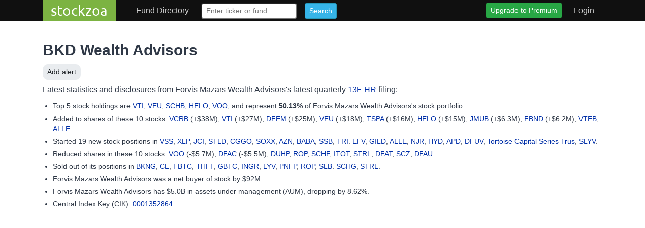

--- FILE ---
content_type: text/html; charset=utf-8
request_url: https://www.google.com/recaptcha/api2/anchor?ar=1&k=6LecoQEVAAAAAH7kHSCHGyQGmGs-6t_XZ9CSPDKs&co=aHR0cHM6Ly9zdG9ja3pvYS5jb206NDQz&hl=en&v=PoyoqOPhxBO7pBk68S4YbpHZ&size=normal&anchor-ms=20000&execute-ms=30000&cb=l3hmqmb41nvw
body_size: 49330
content:
<!DOCTYPE HTML><html dir="ltr" lang="en"><head><meta http-equiv="Content-Type" content="text/html; charset=UTF-8">
<meta http-equiv="X-UA-Compatible" content="IE=edge">
<title>reCAPTCHA</title>
<style type="text/css">
/* cyrillic-ext */
@font-face {
  font-family: 'Roboto';
  font-style: normal;
  font-weight: 400;
  font-stretch: 100%;
  src: url(//fonts.gstatic.com/s/roboto/v48/KFO7CnqEu92Fr1ME7kSn66aGLdTylUAMa3GUBHMdazTgWw.woff2) format('woff2');
  unicode-range: U+0460-052F, U+1C80-1C8A, U+20B4, U+2DE0-2DFF, U+A640-A69F, U+FE2E-FE2F;
}
/* cyrillic */
@font-face {
  font-family: 'Roboto';
  font-style: normal;
  font-weight: 400;
  font-stretch: 100%;
  src: url(//fonts.gstatic.com/s/roboto/v48/KFO7CnqEu92Fr1ME7kSn66aGLdTylUAMa3iUBHMdazTgWw.woff2) format('woff2');
  unicode-range: U+0301, U+0400-045F, U+0490-0491, U+04B0-04B1, U+2116;
}
/* greek-ext */
@font-face {
  font-family: 'Roboto';
  font-style: normal;
  font-weight: 400;
  font-stretch: 100%;
  src: url(//fonts.gstatic.com/s/roboto/v48/KFO7CnqEu92Fr1ME7kSn66aGLdTylUAMa3CUBHMdazTgWw.woff2) format('woff2');
  unicode-range: U+1F00-1FFF;
}
/* greek */
@font-face {
  font-family: 'Roboto';
  font-style: normal;
  font-weight: 400;
  font-stretch: 100%;
  src: url(//fonts.gstatic.com/s/roboto/v48/KFO7CnqEu92Fr1ME7kSn66aGLdTylUAMa3-UBHMdazTgWw.woff2) format('woff2');
  unicode-range: U+0370-0377, U+037A-037F, U+0384-038A, U+038C, U+038E-03A1, U+03A3-03FF;
}
/* math */
@font-face {
  font-family: 'Roboto';
  font-style: normal;
  font-weight: 400;
  font-stretch: 100%;
  src: url(//fonts.gstatic.com/s/roboto/v48/KFO7CnqEu92Fr1ME7kSn66aGLdTylUAMawCUBHMdazTgWw.woff2) format('woff2');
  unicode-range: U+0302-0303, U+0305, U+0307-0308, U+0310, U+0312, U+0315, U+031A, U+0326-0327, U+032C, U+032F-0330, U+0332-0333, U+0338, U+033A, U+0346, U+034D, U+0391-03A1, U+03A3-03A9, U+03B1-03C9, U+03D1, U+03D5-03D6, U+03F0-03F1, U+03F4-03F5, U+2016-2017, U+2034-2038, U+203C, U+2040, U+2043, U+2047, U+2050, U+2057, U+205F, U+2070-2071, U+2074-208E, U+2090-209C, U+20D0-20DC, U+20E1, U+20E5-20EF, U+2100-2112, U+2114-2115, U+2117-2121, U+2123-214F, U+2190, U+2192, U+2194-21AE, U+21B0-21E5, U+21F1-21F2, U+21F4-2211, U+2213-2214, U+2216-22FF, U+2308-230B, U+2310, U+2319, U+231C-2321, U+2336-237A, U+237C, U+2395, U+239B-23B7, U+23D0, U+23DC-23E1, U+2474-2475, U+25AF, U+25B3, U+25B7, U+25BD, U+25C1, U+25CA, U+25CC, U+25FB, U+266D-266F, U+27C0-27FF, U+2900-2AFF, U+2B0E-2B11, U+2B30-2B4C, U+2BFE, U+3030, U+FF5B, U+FF5D, U+1D400-1D7FF, U+1EE00-1EEFF;
}
/* symbols */
@font-face {
  font-family: 'Roboto';
  font-style: normal;
  font-weight: 400;
  font-stretch: 100%;
  src: url(//fonts.gstatic.com/s/roboto/v48/KFO7CnqEu92Fr1ME7kSn66aGLdTylUAMaxKUBHMdazTgWw.woff2) format('woff2');
  unicode-range: U+0001-000C, U+000E-001F, U+007F-009F, U+20DD-20E0, U+20E2-20E4, U+2150-218F, U+2190, U+2192, U+2194-2199, U+21AF, U+21E6-21F0, U+21F3, U+2218-2219, U+2299, U+22C4-22C6, U+2300-243F, U+2440-244A, U+2460-24FF, U+25A0-27BF, U+2800-28FF, U+2921-2922, U+2981, U+29BF, U+29EB, U+2B00-2BFF, U+4DC0-4DFF, U+FFF9-FFFB, U+10140-1018E, U+10190-1019C, U+101A0, U+101D0-101FD, U+102E0-102FB, U+10E60-10E7E, U+1D2C0-1D2D3, U+1D2E0-1D37F, U+1F000-1F0FF, U+1F100-1F1AD, U+1F1E6-1F1FF, U+1F30D-1F30F, U+1F315, U+1F31C, U+1F31E, U+1F320-1F32C, U+1F336, U+1F378, U+1F37D, U+1F382, U+1F393-1F39F, U+1F3A7-1F3A8, U+1F3AC-1F3AF, U+1F3C2, U+1F3C4-1F3C6, U+1F3CA-1F3CE, U+1F3D4-1F3E0, U+1F3ED, U+1F3F1-1F3F3, U+1F3F5-1F3F7, U+1F408, U+1F415, U+1F41F, U+1F426, U+1F43F, U+1F441-1F442, U+1F444, U+1F446-1F449, U+1F44C-1F44E, U+1F453, U+1F46A, U+1F47D, U+1F4A3, U+1F4B0, U+1F4B3, U+1F4B9, U+1F4BB, U+1F4BF, U+1F4C8-1F4CB, U+1F4D6, U+1F4DA, U+1F4DF, U+1F4E3-1F4E6, U+1F4EA-1F4ED, U+1F4F7, U+1F4F9-1F4FB, U+1F4FD-1F4FE, U+1F503, U+1F507-1F50B, U+1F50D, U+1F512-1F513, U+1F53E-1F54A, U+1F54F-1F5FA, U+1F610, U+1F650-1F67F, U+1F687, U+1F68D, U+1F691, U+1F694, U+1F698, U+1F6AD, U+1F6B2, U+1F6B9-1F6BA, U+1F6BC, U+1F6C6-1F6CF, U+1F6D3-1F6D7, U+1F6E0-1F6EA, U+1F6F0-1F6F3, U+1F6F7-1F6FC, U+1F700-1F7FF, U+1F800-1F80B, U+1F810-1F847, U+1F850-1F859, U+1F860-1F887, U+1F890-1F8AD, U+1F8B0-1F8BB, U+1F8C0-1F8C1, U+1F900-1F90B, U+1F93B, U+1F946, U+1F984, U+1F996, U+1F9E9, U+1FA00-1FA6F, U+1FA70-1FA7C, U+1FA80-1FA89, U+1FA8F-1FAC6, U+1FACE-1FADC, U+1FADF-1FAE9, U+1FAF0-1FAF8, U+1FB00-1FBFF;
}
/* vietnamese */
@font-face {
  font-family: 'Roboto';
  font-style: normal;
  font-weight: 400;
  font-stretch: 100%;
  src: url(//fonts.gstatic.com/s/roboto/v48/KFO7CnqEu92Fr1ME7kSn66aGLdTylUAMa3OUBHMdazTgWw.woff2) format('woff2');
  unicode-range: U+0102-0103, U+0110-0111, U+0128-0129, U+0168-0169, U+01A0-01A1, U+01AF-01B0, U+0300-0301, U+0303-0304, U+0308-0309, U+0323, U+0329, U+1EA0-1EF9, U+20AB;
}
/* latin-ext */
@font-face {
  font-family: 'Roboto';
  font-style: normal;
  font-weight: 400;
  font-stretch: 100%;
  src: url(//fonts.gstatic.com/s/roboto/v48/KFO7CnqEu92Fr1ME7kSn66aGLdTylUAMa3KUBHMdazTgWw.woff2) format('woff2');
  unicode-range: U+0100-02BA, U+02BD-02C5, U+02C7-02CC, U+02CE-02D7, U+02DD-02FF, U+0304, U+0308, U+0329, U+1D00-1DBF, U+1E00-1E9F, U+1EF2-1EFF, U+2020, U+20A0-20AB, U+20AD-20C0, U+2113, U+2C60-2C7F, U+A720-A7FF;
}
/* latin */
@font-face {
  font-family: 'Roboto';
  font-style: normal;
  font-weight: 400;
  font-stretch: 100%;
  src: url(//fonts.gstatic.com/s/roboto/v48/KFO7CnqEu92Fr1ME7kSn66aGLdTylUAMa3yUBHMdazQ.woff2) format('woff2');
  unicode-range: U+0000-00FF, U+0131, U+0152-0153, U+02BB-02BC, U+02C6, U+02DA, U+02DC, U+0304, U+0308, U+0329, U+2000-206F, U+20AC, U+2122, U+2191, U+2193, U+2212, U+2215, U+FEFF, U+FFFD;
}
/* cyrillic-ext */
@font-face {
  font-family: 'Roboto';
  font-style: normal;
  font-weight: 500;
  font-stretch: 100%;
  src: url(//fonts.gstatic.com/s/roboto/v48/KFO7CnqEu92Fr1ME7kSn66aGLdTylUAMa3GUBHMdazTgWw.woff2) format('woff2');
  unicode-range: U+0460-052F, U+1C80-1C8A, U+20B4, U+2DE0-2DFF, U+A640-A69F, U+FE2E-FE2F;
}
/* cyrillic */
@font-face {
  font-family: 'Roboto';
  font-style: normal;
  font-weight: 500;
  font-stretch: 100%;
  src: url(//fonts.gstatic.com/s/roboto/v48/KFO7CnqEu92Fr1ME7kSn66aGLdTylUAMa3iUBHMdazTgWw.woff2) format('woff2');
  unicode-range: U+0301, U+0400-045F, U+0490-0491, U+04B0-04B1, U+2116;
}
/* greek-ext */
@font-face {
  font-family: 'Roboto';
  font-style: normal;
  font-weight: 500;
  font-stretch: 100%;
  src: url(//fonts.gstatic.com/s/roboto/v48/KFO7CnqEu92Fr1ME7kSn66aGLdTylUAMa3CUBHMdazTgWw.woff2) format('woff2');
  unicode-range: U+1F00-1FFF;
}
/* greek */
@font-face {
  font-family: 'Roboto';
  font-style: normal;
  font-weight: 500;
  font-stretch: 100%;
  src: url(//fonts.gstatic.com/s/roboto/v48/KFO7CnqEu92Fr1ME7kSn66aGLdTylUAMa3-UBHMdazTgWw.woff2) format('woff2');
  unicode-range: U+0370-0377, U+037A-037F, U+0384-038A, U+038C, U+038E-03A1, U+03A3-03FF;
}
/* math */
@font-face {
  font-family: 'Roboto';
  font-style: normal;
  font-weight: 500;
  font-stretch: 100%;
  src: url(//fonts.gstatic.com/s/roboto/v48/KFO7CnqEu92Fr1ME7kSn66aGLdTylUAMawCUBHMdazTgWw.woff2) format('woff2');
  unicode-range: U+0302-0303, U+0305, U+0307-0308, U+0310, U+0312, U+0315, U+031A, U+0326-0327, U+032C, U+032F-0330, U+0332-0333, U+0338, U+033A, U+0346, U+034D, U+0391-03A1, U+03A3-03A9, U+03B1-03C9, U+03D1, U+03D5-03D6, U+03F0-03F1, U+03F4-03F5, U+2016-2017, U+2034-2038, U+203C, U+2040, U+2043, U+2047, U+2050, U+2057, U+205F, U+2070-2071, U+2074-208E, U+2090-209C, U+20D0-20DC, U+20E1, U+20E5-20EF, U+2100-2112, U+2114-2115, U+2117-2121, U+2123-214F, U+2190, U+2192, U+2194-21AE, U+21B0-21E5, U+21F1-21F2, U+21F4-2211, U+2213-2214, U+2216-22FF, U+2308-230B, U+2310, U+2319, U+231C-2321, U+2336-237A, U+237C, U+2395, U+239B-23B7, U+23D0, U+23DC-23E1, U+2474-2475, U+25AF, U+25B3, U+25B7, U+25BD, U+25C1, U+25CA, U+25CC, U+25FB, U+266D-266F, U+27C0-27FF, U+2900-2AFF, U+2B0E-2B11, U+2B30-2B4C, U+2BFE, U+3030, U+FF5B, U+FF5D, U+1D400-1D7FF, U+1EE00-1EEFF;
}
/* symbols */
@font-face {
  font-family: 'Roboto';
  font-style: normal;
  font-weight: 500;
  font-stretch: 100%;
  src: url(//fonts.gstatic.com/s/roboto/v48/KFO7CnqEu92Fr1ME7kSn66aGLdTylUAMaxKUBHMdazTgWw.woff2) format('woff2');
  unicode-range: U+0001-000C, U+000E-001F, U+007F-009F, U+20DD-20E0, U+20E2-20E4, U+2150-218F, U+2190, U+2192, U+2194-2199, U+21AF, U+21E6-21F0, U+21F3, U+2218-2219, U+2299, U+22C4-22C6, U+2300-243F, U+2440-244A, U+2460-24FF, U+25A0-27BF, U+2800-28FF, U+2921-2922, U+2981, U+29BF, U+29EB, U+2B00-2BFF, U+4DC0-4DFF, U+FFF9-FFFB, U+10140-1018E, U+10190-1019C, U+101A0, U+101D0-101FD, U+102E0-102FB, U+10E60-10E7E, U+1D2C0-1D2D3, U+1D2E0-1D37F, U+1F000-1F0FF, U+1F100-1F1AD, U+1F1E6-1F1FF, U+1F30D-1F30F, U+1F315, U+1F31C, U+1F31E, U+1F320-1F32C, U+1F336, U+1F378, U+1F37D, U+1F382, U+1F393-1F39F, U+1F3A7-1F3A8, U+1F3AC-1F3AF, U+1F3C2, U+1F3C4-1F3C6, U+1F3CA-1F3CE, U+1F3D4-1F3E0, U+1F3ED, U+1F3F1-1F3F3, U+1F3F5-1F3F7, U+1F408, U+1F415, U+1F41F, U+1F426, U+1F43F, U+1F441-1F442, U+1F444, U+1F446-1F449, U+1F44C-1F44E, U+1F453, U+1F46A, U+1F47D, U+1F4A3, U+1F4B0, U+1F4B3, U+1F4B9, U+1F4BB, U+1F4BF, U+1F4C8-1F4CB, U+1F4D6, U+1F4DA, U+1F4DF, U+1F4E3-1F4E6, U+1F4EA-1F4ED, U+1F4F7, U+1F4F9-1F4FB, U+1F4FD-1F4FE, U+1F503, U+1F507-1F50B, U+1F50D, U+1F512-1F513, U+1F53E-1F54A, U+1F54F-1F5FA, U+1F610, U+1F650-1F67F, U+1F687, U+1F68D, U+1F691, U+1F694, U+1F698, U+1F6AD, U+1F6B2, U+1F6B9-1F6BA, U+1F6BC, U+1F6C6-1F6CF, U+1F6D3-1F6D7, U+1F6E0-1F6EA, U+1F6F0-1F6F3, U+1F6F7-1F6FC, U+1F700-1F7FF, U+1F800-1F80B, U+1F810-1F847, U+1F850-1F859, U+1F860-1F887, U+1F890-1F8AD, U+1F8B0-1F8BB, U+1F8C0-1F8C1, U+1F900-1F90B, U+1F93B, U+1F946, U+1F984, U+1F996, U+1F9E9, U+1FA00-1FA6F, U+1FA70-1FA7C, U+1FA80-1FA89, U+1FA8F-1FAC6, U+1FACE-1FADC, U+1FADF-1FAE9, U+1FAF0-1FAF8, U+1FB00-1FBFF;
}
/* vietnamese */
@font-face {
  font-family: 'Roboto';
  font-style: normal;
  font-weight: 500;
  font-stretch: 100%;
  src: url(//fonts.gstatic.com/s/roboto/v48/KFO7CnqEu92Fr1ME7kSn66aGLdTylUAMa3OUBHMdazTgWw.woff2) format('woff2');
  unicode-range: U+0102-0103, U+0110-0111, U+0128-0129, U+0168-0169, U+01A0-01A1, U+01AF-01B0, U+0300-0301, U+0303-0304, U+0308-0309, U+0323, U+0329, U+1EA0-1EF9, U+20AB;
}
/* latin-ext */
@font-face {
  font-family: 'Roboto';
  font-style: normal;
  font-weight: 500;
  font-stretch: 100%;
  src: url(//fonts.gstatic.com/s/roboto/v48/KFO7CnqEu92Fr1ME7kSn66aGLdTylUAMa3KUBHMdazTgWw.woff2) format('woff2');
  unicode-range: U+0100-02BA, U+02BD-02C5, U+02C7-02CC, U+02CE-02D7, U+02DD-02FF, U+0304, U+0308, U+0329, U+1D00-1DBF, U+1E00-1E9F, U+1EF2-1EFF, U+2020, U+20A0-20AB, U+20AD-20C0, U+2113, U+2C60-2C7F, U+A720-A7FF;
}
/* latin */
@font-face {
  font-family: 'Roboto';
  font-style: normal;
  font-weight: 500;
  font-stretch: 100%;
  src: url(//fonts.gstatic.com/s/roboto/v48/KFO7CnqEu92Fr1ME7kSn66aGLdTylUAMa3yUBHMdazQ.woff2) format('woff2');
  unicode-range: U+0000-00FF, U+0131, U+0152-0153, U+02BB-02BC, U+02C6, U+02DA, U+02DC, U+0304, U+0308, U+0329, U+2000-206F, U+20AC, U+2122, U+2191, U+2193, U+2212, U+2215, U+FEFF, U+FFFD;
}
/* cyrillic-ext */
@font-face {
  font-family: 'Roboto';
  font-style: normal;
  font-weight: 900;
  font-stretch: 100%;
  src: url(//fonts.gstatic.com/s/roboto/v48/KFO7CnqEu92Fr1ME7kSn66aGLdTylUAMa3GUBHMdazTgWw.woff2) format('woff2');
  unicode-range: U+0460-052F, U+1C80-1C8A, U+20B4, U+2DE0-2DFF, U+A640-A69F, U+FE2E-FE2F;
}
/* cyrillic */
@font-face {
  font-family: 'Roboto';
  font-style: normal;
  font-weight: 900;
  font-stretch: 100%;
  src: url(//fonts.gstatic.com/s/roboto/v48/KFO7CnqEu92Fr1ME7kSn66aGLdTylUAMa3iUBHMdazTgWw.woff2) format('woff2');
  unicode-range: U+0301, U+0400-045F, U+0490-0491, U+04B0-04B1, U+2116;
}
/* greek-ext */
@font-face {
  font-family: 'Roboto';
  font-style: normal;
  font-weight: 900;
  font-stretch: 100%;
  src: url(//fonts.gstatic.com/s/roboto/v48/KFO7CnqEu92Fr1ME7kSn66aGLdTylUAMa3CUBHMdazTgWw.woff2) format('woff2');
  unicode-range: U+1F00-1FFF;
}
/* greek */
@font-face {
  font-family: 'Roboto';
  font-style: normal;
  font-weight: 900;
  font-stretch: 100%;
  src: url(//fonts.gstatic.com/s/roboto/v48/KFO7CnqEu92Fr1ME7kSn66aGLdTylUAMa3-UBHMdazTgWw.woff2) format('woff2');
  unicode-range: U+0370-0377, U+037A-037F, U+0384-038A, U+038C, U+038E-03A1, U+03A3-03FF;
}
/* math */
@font-face {
  font-family: 'Roboto';
  font-style: normal;
  font-weight: 900;
  font-stretch: 100%;
  src: url(//fonts.gstatic.com/s/roboto/v48/KFO7CnqEu92Fr1ME7kSn66aGLdTylUAMawCUBHMdazTgWw.woff2) format('woff2');
  unicode-range: U+0302-0303, U+0305, U+0307-0308, U+0310, U+0312, U+0315, U+031A, U+0326-0327, U+032C, U+032F-0330, U+0332-0333, U+0338, U+033A, U+0346, U+034D, U+0391-03A1, U+03A3-03A9, U+03B1-03C9, U+03D1, U+03D5-03D6, U+03F0-03F1, U+03F4-03F5, U+2016-2017, U+2034-2038, U+203C, U+2040, U+2043, U+2047, U+2050, U+2057, U+205F, U+2070-2071, U+2074-208E, U+2090-209C, U+20D0-20DC, U+20E1, U+20E5-20EF, U+2100-2112, U+2114-2115, U+2117-2121, U+2123-214F, U+2190, U+2192, U+2194-21AE, U+21B0-21E5, U+21F1-21F2, U+21F4-2211, U+2213-2214, U+2216-22FF, U+2308-230B, U+2310, U+2319, U+231C-2321, U+2336-237A, U+237C, U+2395, U+239B-23B7, U+23D0, U+23DC-23E1, U+2474-2475, U+25AF, U+25B3, U+25B7, U+25BD, U+25C1, U+25CA, U+25CC, U+25FB, U+266D-266F, U+27C0-27FF, U+2900-2AFF, U+2B0E-2B11, U+2B30-2B4C, U+2BFE, U+3030, U+FF5B, U+FF5D, U+1D400-1D7FF, U+1EE00-1EEFF;
}
/* symbols */
@font-face {
  font-family: 'Roboto';
  font-style: normal;
  font-weight: 900;
  font-stretch: 100%;
  src: url(//fonts.gstatic.com/s/roboto/v48/KFO7CnqEu92Fr1ME7kSn66aGLdTylUAMaxKUBHMdazTgWw.woff2) format('woff2');
  unicode-range: U+0001-000C, U+000E-001F, U+007F-009F, U+20DD-20E0, U+20E2-20E4, U+2150-218F, U+2190, U+2192, U+2194-2199, U+21AF, U+21E6-21F0, U+21F3, U+2218-2219, U+2299, U+22C4-22C6, U+2300-243F, U+2440-244A, U+2460-24FF, U+25A0-27BF, U+2800-28FF, U+2921-2922, U+2981, U+29BF, U+29EB, U+2B00-2BFF, U+4DC0-4DFF, U+FFF9-FFFB, U+10140-1018E, U+10190-1019C, U+101A0, U+101D0-101FD, U+102E0-102FB, U+10E60-10E7E, U+1D2C0-1D2D3, U+1D2E0-1D37F, U+1F000-1F0FF, U+1F100-1F1AD, U+1F1E6-1F1FF, U+1F30D-1F30F, U+1F315, U+1F31C, U+1F31E, U+1F320-1F32C, U+1F336, U+1F378, U+1F37D, U+1F382, U+1F393-1F39F, U+1F3A7-1F3A8, U+1F3AC-1F3AF, U+1F3C2, U+1F3C4-1F3C6, U+1F3CA-1F3CE, U+1F3D4-1F3E0, U+1F3ED, U+1F3F1-1F3F3, U+1F3F5-1F3F7, U+1F408, U+1F415, U+1F41F, U+1F426, U+1F43F, U+1F441-1F442, U+1F444, U+1F446-1F449, U+1F44C-1F44E, U+1F453, U+1F46A, U+1F47D, U+1F4A3, U+1F4B0, U+1F4B3, U+1F4B9, U+1F4BB, U+1F4BF, U+1F4C8-1F4CB, U+1F4D6, U+1F4DA, U+1F4DF, U+1F4E3-1F4E6, U+1F4EA-1F4ED, U+1F4F7, U+1F4F9-1F4FB, U+1F4FD-1F4FE, U+1F503, U+1F507-1F50B, U+1F50D, U+1F512-1F513, U+1F53E-1F54A, U+1F54F-1F5FA, U+1F610, U+1F650-1F67F, U+1F687, U+1F68D, U+1F691, U+1F694, U+1F698, U+1F6AD, U+1F6B2, U+1F6B9-1F6BA, U+1F6BC, U+1F6C6-1F6CF, U+1F6D3-1F6D7, U+1F6E0-1F6EA, U+1F6F0-1F6F3, U+1F6F7-1F6FC, U+1F700-1F7FF, U+1F800-1F80B, U+1F810-1F847, U+1F850-1F859, U+1F860-1F887, U+1F890-1F8AD, U+1F8B0-1F8BB, U+1F8C0-1F8C1, U+1F900-1F90B, U+1F93B, U+1F946, U+1F984, U+1F996, U+1F9E9, U+1FA00-1FA6F, U+1FA70-1FA7C, U+1FA80-1FA89, U+1FA8F-1FAC6, U+1FACE-1FADC, U+1FADF-1FAE9, U+1FAF0-1FAF8, U+1FB00-1FBFF;
}
/* vietnamese */
@font-face {
  font-family: 'Roboto';
  font-style: normal;
  font-weight: 900;
  font-stretch: 100%;
  src: url(//fonts.gstatic.com/s/roboto/v48/KFO7CnqEu92Fr1ME7kSn66aGLdTylUAMa3OUBHMdazTgWw.woff2) format('woff2');
  unicode-range: U+0102-0103, U+0110-0111, U+0128-0129, U+0168-0169, U+01A0-01A1, U+01AF-01B0, U+0300-0301, U+0303-0304, U+0308-0309, U+0323, U+0329, U+1EA0-1EF9, U+20AB;
}
/* latin-ext */
@font-face {
  font-family: 'Roboto';
  font-style: normal;
  font-weight: 900;
  font-stretch: 100%;
  src: url(//fonts.gstatic.com/s/roboto/v48/KFO7CnqEu92Fr1ME7kSn66aGLdTylUAMa3KUBHMdazTgWw.woff2) format('woff2');
  unicode-range: U+0100-02BA, U+02BD-02C5, U+02C7-02CC, U+02CE-02D7, U+02DD-02FF, U+0304, U+0308, U+0329, U+1D00-1DBF, U+1E00-1E9F, U+1EF2-1EFF, U+2020, U+20A0-20AB, U+20AD-20C0, U+2113, U+2C60-2C7F, U+A720-A7FF;
}
/* latin */
@font-face {
  font-family: 'Roboto';
  font-style: normal;
  font-weight: 900;
  font-stretch: 100%;
  src: url(//fonts.gstatic.com/s/roboto/v48/KFO7CnqEu92Fr1ME7kSn66aGLdTylUAMa3yUBHMdazQ.woff2) format('woff2');
  unicode-range: U+0000-00FF, U+0131, U+0152-0153, U+02BB-02BC, U+02C6, U+02DA, U+02DC, U+0304, U+0308, U+0329, U+2000-206F, U+20AC, U+2122, U+2191, U+2193, U+2212, U+2215, U+FEFF, U+FFFD;
}

</style>
<link rel="stylesheet" type="text/css" href="https://www.gstatic.com/recaptcha/releases/PoyoqOPhxBO7pBk68S4YbpHZ/styles__ltr.css">
<script nonce="ry76LUzwtvhtIpSyDND-_A" type="text/javascript">window['__recaptcha_api'] = 'https://www.google.com/recaptcha/api2/';</script>
<script type="text/javascript" src="https://www.gstatic.com/recaptcha/releases/PoyoqOPhxBO7pBk68S4YbpHZ/recaptcha__en.js" nonce="ry76LUzwtvhtIpSyDND-_A">
      
    </script></head>
<body><div id="rc-anchor-alert" class="rc-anchor-alert"></div>
<input type="hidden" id="recaptcha-token" value="[base64]">
<script type="text/javascript" nonce="ry76LUzwtvhtIpSyDND-_A">
      recaptcha.anchor.Main.init("[\x22ainput\x22,[\x22bgdata\x22,\x22\x22,\[base64]/[base64]/[base64]/[base64]/[base64]/[base64]/KGcoTywyNTMsTy5PKSxVRyhPLEMpKTpnKE8sMjUzLEMpLE8pKSxsKSksTykpfSxieT1mdW5jdGlvbihDLE8sdSxsKXtmb3IobD0odT1SKEMpLDApO08+MDtPLS0pbD1sPDw4fFooQyk7ZyhDLHUsbCl9LFVHPWZ1bmN0aW9uKEMsTyl7Qy5pLmxlbmd0aD4xMDQ/[base64]/[base64]/[base64]/[base64]/[base64]/[base64]/[base64]\\u003d\x22,\[base64]\\u003d\\u003d\x22,\x22E8K0Z8Kjw4MRbcOmw7jDt8OCw7xvRMKqw4XDkgZ4TMK2wpTCil7Cp8KeSXN/ecOBIsKNw4VrCsK5wr4zUUU8w6sjwosPw5/ChSbDmMKHOE8MwpUTw4gRwpgRw4BhJsKka8KKVcORwr8aw4o3woTDgH96wqhPw6nCuAXCkiYLagV+w4tPIMKVwrDCgsO0wo7DrsKxw4EnwoxJw5xuw4EFw5zCkFTCuMK+NsK+XWd/e8KRwrJ/T8OsBhpWXMOccQvCrAIUwq9sXsK9JELChTfCosKJH8O/w6/DkWjDqiHDkjlnOsOTw5jCnUlRfEPCkMKUHMK7w68Mw4Fhw7HCuMKkDnQqDXl6P8KYRsOSKcOoV8OyYiN/[base64]/Cqm1OCMKzcnrDpcK9bA7ClBjDmMKwNcOkwrRxIgnCqzTCrw5bw4TDsGHDiMOuwqYeDz5WVBxIJDoTPMOdw685cWXDicOVw5vDt8Onw7LDmG3DmMKfw6HDlcO0w60CWnfDp2c/w6HDj8OYP8Oyw6TDojXCrHkVw6AlwoZkVsOZwpfCk8OySythBizDnThywp3DosKow5hAd3fDu148w5JKRcO/wpTCvEUAw6tAS8OSwpw2wqA0WQZfwpYdCiMfAwnCoMO1w5AUw4XCjlRfFsK6acKhwqlVDhTCkyYMw54rBcOnwrxHBE/DtcOPwoEud0orwrvConwpB08twqBqcsKnS8OcP2xFSMOEHTzDjFHCmyckFg5FW8OHw4bCtUdNw6Y4Cncqwr13XmvCvAXCu8OkdFFhaMOQDcO6wpMiwqbCh8KuZGBvw4LCnFx7woMdKMOWXAwwZCI6UcKQw6/DhcO3wrrChMO6w4djwopCRDjDusKDZUHCkS5PwoZ1bcKNwrvCkcKbw5LDhcOyw5AiwrIBw6nDiMKqA8K8wpbDikJ6REnCqsOew4R5w5cmwpoiwrHCqDExagRNCnhTSsO3JcOYW8KZwr/Cr8KHZcOmw4hMwq5Dw604CwXCqhw9URvCgB/CicKTw7bCvXNXUsO2w43Ci8KcY8Opw7XCqmtMw6DCi00Xw5xpMsKNFUrCi1FWTMOACsKJCsKTw4kvwos1SsO8w6/[base64]/w45pVMOtGlkIccO6XcOUw5nCjzfConotIUDCmMKTFTlVcl9Kw7fDqsOkPMOow6oiw68FAkNqdMK3ZMKqw5XCpMKxBcK9wociwobDgQTDjsOYw6/Dln87w7crw5LCssKEFm07F8OiC8KISsO1w45Vw7ApBwnDuUE8SsK0wrEbwrbDkQfCnwfDjBzCmcO7wq3Cm8O0PhkBIcO7w5jDmMOfw6fCu8OGBUrCq3rDssObQ8KFw7FRwpjDhsOPwptEw5J4UQslw4/CisOeIcOAw6hHwo/CjH/Clj/CnsOOw5fDj8O1V8K7wr4UwpjCu8Okwr53wpnDjCbDphnDs1ogwpzCtlzCmgBAfcKBecOTw7B9w4jDqMOFbsKnLHQubMOPw7jCq8O6wo/[base64]/[base64]/wo8owqfDoFMdwp0dw4XCt8OtdRvDqWjCvgPCgyshw5bDsWLDoRzDhmfCt8Kfw5rCi2A5ScOnwoDDgiRowqbDqgrCjBvDmcKONcK9MHnCpMOdw4vDhUTDjTEGwrJkwpzDgsKbBsKlXMO/SMOtwp12w4pGwrISwpM2w6/Ds1vDu8K2woLDkMKPw6LCm8Ouw5lEDDvDhlJVw4gsHMO0wpE+dcOVbBlWwpEowrBfwo/DuFHDtCDDlVjDl0sUcRFbDcKYRSbCg8OVwqxUPsO1KcOow6LCvk/Ct8O4e8Odw7MSw4E8M00qw4hKwrcZPcOoaMOOcERDwq7DvcOQwqjCvsKRCMOQw5HCgMOnWsKVElHCugvDgQrCv0zDi8Ohwo7DpMO+w6XCsx5sEy4TfsKcw7bCtgUJwpBwVVTDoz/DisKmwp7CtxzDj2rChsKIw7rCg8Kew5DDkXkZUcOna8KlHjbCiR7Don3DuMOwRinCkwJJwqNVwo/CicKZMXl5wo8Vw63Ct0DDimzDuxXDhcO7dijClkUWF24vw6REw53DncOpfk1hw4o2T3x1Zhc7QDvCpMKCwpvDr3bDj2dEdz9JwrLDi0nDih/DksKpL0rCr8KqYwDChcKyHRs+JwtYBFxiG1TDnTtTwq1vwrMRNsOIRcKbwqzDlzFRd8O0QmPDtcKKwrzCgMO5wq7DmMO3w5/[base64]/Ci8KYEMOXw6odKcK1eMKsw5wBw71Pw7zCgsOiwqk5w6nCqcKewrbDusKOHcKww7kDVHJTRsK7UVHCi0rCghrDhMKQe3AvwoVbw5c0w7fCrQxvw6zCtsKIwo0lFMOBwofDsgQFwr9/bm3ChmUdw7psD1l6byXDhwNBOxV1w7QUw7N3wqDCpcOFw5vDgGHDjjl9w5TCrUdkCwTCp8O0KhAbw5snWVPCu8KkwqrDjH7CjsKLwr9yw6DDrMOXEcKJw5c5w47Dt8OqTcK0AcKxwp/Csh/CvcOvRMKrw7VAw4ZBVcKVw71bw6Y2w6DDhxfDu2zDvTZWZcKkbsOaKcKUw4EEQGVVHsK3dnTCiiNiAsO/wrp6XAc2wrzDnX7DtMKUSsOSwqzDg07Dt8OBw5jCv2Q5w7nCjzrDq8O9w6ltTMKWa8OPw63CszlPB8KZw6gCDsOCw7djwoBgF0N3wr/Dk8OvwrEoVcOJw5jCkHZxS8O0wrQNKsK0wqRjB8O4woHCq0fCmsOsYsO7NBvDmwAUwrbChHvDtEICw5VlVSVoKiMPw6EVPVtLwrPCngl2F8OgbcKBDQ9pOj3DgcKUwq4QwpnCu3pDwoTDtxEoHsORaMOjcWrCljDDjMKRB8OYwr/Dr8OwW8KVc8KwOygxw6Nrwr7CrQ9nTMOUwqwZwqnCm8KTMS/DucOowq47CXHChi19wqnDnHXDusOlPcO0LMO8L8OwQCfCglgpJ8O0bMOLwqrCnlNVNsKewpxGKV/CjMO5wpnDtcOIOndOwr/[base64]/McO4wrLCkntTeRtIw7EjCXDDq8KpwotZwoo3wo/DvsKAw5QxwpVwwpnDpsKbw7fCq0vDpsKAWy53X1puwpcDwqloU8OUw7fDq1kOEgzDn8OPwpZ8wrZqRsKyw6JLU1DCmiV1wp8sw5TCvgHDm2EZw6vDunvCsyPCvcO4w4gALhsgw4t/c8KCO8KHwqnCqB7CpzHCtR3DjMOuw7nCjsKaPMOPD8Ozw4JMw48AG1IQZsKAO8OKwoxXV2piYVIlTMKTGU9hazTDkcKgwrkAwrVcVwjDo8OEY8OkC8Knw6zDhsKRFHRMw4HCnTJ8woJsJsKAdsKOwo/CtXPCqsOgVsKkwq0YdADDucO2wrxhw5Y/w5jCt8O9dsKffQVResKjw4nCpsOXwqkfUsO9wrnCksK1agRJd8KSw60EwpgNVsO5w54KwpYnA8Ozw4IEwr1XA8OawoMUw5zDsCjDrFbCpMKhw68ZwrjCjDzDv3xLZ8Ouw59vwpnCrsKaw5TCoW/[base64]/Dj8OMJRTDkMKIw5HDg8KcHgJoAxrCvcOnVXnClVgJwpddwrEDMWrCpcKdw5xzRF1NV8O6w5ZfM8KYw7xbC3t1OyTChkcGW8K2woNAwoTCryjCpsOWw4JsdsO6PGFJcw0SwrXDosKMQcK4w6PCnzERFjPCsm0Zw4x1w5/CtzxYXBgwwpjDrj9BfSMgUsOmGcKkw78xworChVvDtm5AwqzDj3F0wpbCtloAbsOkwrdtwpPDiMOWw47DtcKpLsO1w4nCjWoCw5Fdw59jGMOdFcKewoMEc8OMwocZwqUfXsOpw50lGW7DvsOQwpMBw589WMOlOsOYwqzDisOhSQxYcSHCqF/DuSnDkcOifcOjworClMOQGgwaEinCiBgmLTZadsK9woguwrQXFl00B8KRwocgZ8KgwrQoH8K5w60Bw7nDkAPDuhwNSMKywpzDoMK4w6jDt8K/w4XDhsOHwoPCh8KGw4kVw4BpEMKTd8K2w4Eaw5LCkDUKGkMQdsOyISYrRsKBAH3DrTgyC1NowobDgsOQw7rCtMO4SsOSRMOfYG4YwpZLwo7CvA8MacOfDnrDji3DmsOxZ0zCpMOODMOZZA1lY8OrBcOzHH7CnAFPwrc/wqYlS8Kmw6fCkcKewo7CicKRw4kdwo9iwoTCoT/CmMOUw4XCnyXCucOwwrU0ZMOvPWjCisO3LMK1bsKywobClhzChcKUYsK2FWYywrPDh8KEw61BMMOUw4LDpk3DsMKmYMKfw7xpwq7Dt8Oiwp/[base64]/DicKKw6TDkSkzGcKSGgvDhVVew4nCr8KcR8OTwqTCuj7Dl8Kzw7dwE8KBw7TDqcK4OXsLY8KxwrzCpGkwPkRUw4LClcONw6AYZ23Ch8K/w6HDvsKTwqrCggIFw7Znw4PDpBLDtcK5bXFIeWAbw70afMKxw4lsZXPDssKJwrrDkU16JsKvJsKyw54lw6RKXcKaDFzDqHYUWMOSw7QDw44ZZiB+w4IzMlXDtyzDh8KEw5hMEMKsTUbDpcOJw4bCsx/[base64]/woVdw6o9BsK5CMOywqfCiUlkw7vDjR9Kw77DmWjCgHc6woohS8OtScKcwqU+KB/[base64]/ChgnCjB5OwqbCmMOWwoRxw4PDqcO0SF8Yd8KdWsOQwqJAT8OHwp56G30cw4bChzcmbMOHXsKlEsOVwoUQW8KFw5DCqn4xRgQwZ8KmBMKpw6VTbnfDlg8TNcOVw6DDjhnDj2cjwqvDrVvCicKdw6fCmTIvXyVNDMOpw7wIOcOTwoTDjcKIwqHCjwMsw55ecnxURsKQw7/[base64]/c1DDrcKbw4XDm8KqS2zCvW0SUcOcM3/DlsKQw4Eaw68+JTM2GsKJPcK+wrrCvcOpw6/DjsOfw7/CoSfDrcKww4YBFhLDjmfCh8KVSsO+w7zDsHR3w4HDjD5Wwr/DtUjCsw0wdcK+wpcIw7EKw4bCl8OxwonCiHQnIn3DjsOcOV5IdsOYw6IrDDLCtsOjwrTDsRBDw5NveGk/w4EYw4LCj8OTwqhbw5bDnMOLwqphw5Mlw6hHcHLDiEk+JyEewpEnASAtMcKPwrvCpwVZNCgxw7PDrsOcDAEcQ145woTChsKbw5HCqMODwrYbw7/DgcOkwqNXeMKAw4zDpcKcwo3DkFFlw6bCp8K7c8KwecK/w7LDg8OzTcOnSh4PaxTDjz5yw59/[base64]/A01hw5dGf8KfCVrCr2XDsHdOWFHDhcKmwoJoYWbCtALCiF/DrsO/ZMOrVcOaw59hPsKlOMK9w5Zww7/Dvwgvw7YbAcO6wo/Dl8KCf8O1XcOLQA/[base64]/NMOCw57DgcOywoM2XcK2cG/DqnTDncOTw5/[base64]/NcOmHF0lwrLDvh8EcsKgw7IOw7jCnsOLwoTDocKvwoHCig/Cgn3CvcOpITY1bgIAwp/CsGDDiE/[base64]/ChEQ+wpw1w6QEwrLDiETDvMKCBVjCjsOjQ0vDrQnCjnAow5rCnyQiwptyw7fDhBN1wp4PU8O2DMKuwpXDgSAvw7zCh8ODSMO2wodTw485wp7ChBwMJnHCtm3Cr8Oyw63ChFnDplZvaSQHS8K1w6tCwq7Dq8Ozwp/Du0/CqScowpY/V8Khwr/ChcKHw4fCoD0aw4Feb8KxwqfChcOhfX0/woYrKsOicMKkw7w+fDXDmEdMwqvClMKIZXYMc2DCnMKQDcOJwr/DlcKlZsKcw4YtLMOTejTCqVHDssKXfsOVw5PCmMKNwq9oRAI7w6ZJLAnDjMO0wr9IDDHDvjXCjsKmwqdLYS1Bw6rCmRwCwq8IPjPDpMOgw4HCuE9pw79Ew4TCn2rDu1x+wqHDgw/[base64]/DjCTDiy/CplYDEcKNw5/[base64]/wrbCiMKrw4FDw7sKw6Yww4HClB0Ww60IwqtSw4MBV8OubcKfRMOjwosXFsO7wrlRe8Kow4gYwo8UwpwGw7zCtMO6GcOew7DCoSgawoB0w78XeABWw77DgsKqwpzDjwHDh8OVFcKfw6EQCsObwpJYXGDDlMOYwofCvwLDgMKdKMKxw5/DoF7Cu8KOwqwpwoDDmj5+Yw0gW8O7woFHwqfCi8K4TcOjwoTCl8KzwqHChcOmByEEBMKMUcKlbAYHV07Coit1wpM8f2/Dt8O2OsORU8KKwpkHw6rCvTBvwoXCjcKifcOYDgTDqsKNw656Ny3CucKrSUJlwrAuWMOrw6Ehw6jCqgXDjSjCgRfDpsOGOsKFwqXDgg3DvMKqw6PDonp1asKYC8KFw6XDvEzDkcKPfsKZw73CoMK1Jkdxwp3CknfDnj/DnE5LfsOVdHNzFcKSw7PCo8KjI2jCnR3DsgDCqsK7wr1awp8hW8O+w7jDt8O3w5cewoF1LcOJMmBIwqE2amrDqMO6dsOBw7LCvmEsHCrDhinCtMKSw7nCusOWw7LDkwsmwoPDlEzCksK3w5JWwofDsgpkCsKpKsKew5/CssOZAwXCn1N3w6/DpsOCwqUKw5LCkVLDjsKvAiYbKy8OXR0HdMKdw77CiUZ1SMO9w7o+HcOHfUvCocOlwrbCgcONwql/[base64]/OkIoKcO9F210QXjDtMObVB9qfRZnwoHCrcOtwqXCgsOjXF82JcOKwrx4wocVw6vDvsKOHhzDkDF0ecODfjLCr8KCPD7DjsOCPMO3w40IwpLDhDHDolDCvz7Cs2bCu2XDr8K0Fj0Uw4gww4AZDMK+ScKONz92KhDCox3Dow3DtlrDiUTDr8KvwrR/wrfDvcKzP3TDiATCjcK4ATLClmLDlMO3w65ZPMKGAlEVw7bCokDCjj3DjcKuQ8O/wovDtxkhWHXCun3DmjzCoCcLPhrDhcOzwqczwpPDpMKpX0HCoH90anbDhMKwwpfDtEDDnsOQHi/Dp8OPHWJtw5tNw4jDkcOKamTCjsO3LBwAdMKMByHDpkHDpsOGGUbCphMpVsOPwpLChsKnbMOTw4HCqyZwwrxsw6t2EznCkMO8LcK0woFlMFJGNjR+EsKcDTplfArDpCVxJxFzwqzClDbCgMK4w7HDn8Osw74yOxHCtsKAwoJORBzDvMOlcC8uwpAqckh/FMOOwovDhcKzw7MTw78pcn/[base64]/[base64]/KcOLW0jDi8O5IxESw4XDlDTCkMKoK8ODIMOBwo3Cm35vb35VwpJoC8KGw7ceDcKAw7nDkX3DrRkSw4/CiURHw5tAEFN6wozChcKvOUrDj8KlLsK+ZsKhRcKfw6jCsUbCicKfJ8Oxd3TCrznDn8Osw4rCkSZQeMOuwrJdYnhgRW3ClX8fWMK6w6RDwqYEeFbCl2PCojEbwrxjw67DtMKdwq/DmsO5AAJfwp8YYsKSa1YLEBjCiWBKZQtRw48CZl5JZU98Q2VGGG8Qw7YSV3bCrcO9dMOpwoLDsUrDlsO/AMKiWlBnwrbDscKxQT0twoQzT8K5w4LChgHDvMOTak7Cq8KQw7zDoMObw749w57CqMOZU0g/w4LCmy7CuBTCpycpRD8HFzNpwq/Dm8OEwo4ow4bClcKPY2XDq8KwfDXCvg3Cm2vCp31Kwrg+wrHCuRB3wpnCtSB7ZGTCogZLdm3DlUI5w7DCu8KUG8OTwofDqMKzMsKUCsK3w4hDw7tow7HCjBHChisrw5XCmTNVw6vCuTDDhMK1N8OxTCpeG8OcfzECwrDDocONw41xb8KUdFTCpCPDvD/[base64]/[base64]/CssO9Xl3DpnE1w5MSE8KAXsOhSMKKwpQRw7rCiwptw4UMw7cIw7sDwqJAB8KMHQALwoNMwpcJFzTDnMK0w5PCuzRew4EVR8Knw4/Dr8KQASgtw4nDt1zChh/CscKdRzJNwqzCvXQuw4LChS5OT2DDmMO3wqQLwr/[base64]/[base64]/Ci8K+wocrw7/[base64]/DjMKPw4jCoFxLw4p6w4XDr8K9wrFWwozDp8OffcKFAsKSO8K6E0PDsV0kwqrDnVQSZxTClMK1U18MY8OYNsKvwrJNGG7CjsKJPcOALyzDoWrDlMK2w5jCtjxawqIiwppuw4TDqDDDtMKEHQw/[base64]/wqXDi8KaAcKHFsKsLMOYEsKjw59TwqnClcKewp/CosOZw7rDssOlb8K+w5kiw5NQG8KTw64PwpnDiB8aTlULw6drwqVvPB1ca8O5wrLCvsKIw7XCgRHDoQMDKsOcYsKGTcO6w7vCv8OeUQzDmFxRfx/Dv8O1FcOsET0DKcOMM27DucOmAsKWwr7CpMOBNcKmw4jCujnDjDjDq3bCpsO7wpTDkMO6ZDROJXNkIT7CosOHw5PCjsKCwonDtcO1fMOqESdXXlEKwrN6ccOdE0DDtMObwoh2w4fCpE5CwrzCqcOgw43CuQHDusONw5bDhcO+wpRPwpBBFsKDwp/Dl8K5HcK/OMOtwr3Cr8O7I1XCqTPDsHTDpMOKw6N7A0RfX8OMwqM2HsKXwrzDhMOkWzHDu8OmdsOPwqfCvsKTbcK6cxxbU3PCpMOpRsKjU0JSw4jCiCcdHcOqFggVwprDhsOIF0LCgcKvw6ddN8KPdcOEwohQwq8/b8OEwoM3KQZKRQVrcnHCjMKoJMKuGnHDlsKACsKvSGYDwrbCqsO4QsOZXCvDnsOHw7geHsK8w6ZRw6sPcx5DG8OuFEbCiQ7ClsOQGMO9BgjCvsK2wopJwpgbwoXDnMOswp/Dn1Iqw40AwqkDNsKPOMOETx5TOsO+w73CrHtpSFTCusOyfTMge8K0VkQHwrpbV2nCg8KIN8KjVCbDuX7CglAfOMOcwrYubCEME13DusO6PXHCjsOWwqdEfcKhwpTDqMOcTsOEZ8KCwovCuMKdwo/Dhg9Mw4LClMKXQsKAeMKtO8KNA2PCsUnDk8OJG8OhQjhTwphDw6/CqhPCozAzGsK3S0LCo0Ncwr0UKG7DnwvCk03Cp0HDvsOjw6TDpcOkw5PChmbCii7Dk8KSwpAHDMOpw7wmwrbCvkxSwppHBjXDnGfDh8KLwqE0AnnCtw7DlcKCb3vDv1YVFXYKwrIsEcKww6LCpsOQQsKFMhRbRyg+wp5ow5rChcO4dnJZAMKtw4crwrIDXHMjPV/DicKIYgsZVyzDoMOpwp/Dkg7DtsKiJw5CXFHDsMO7NEXDocO3w47DoljDrysNQ8Kow5JQw7XDpCZ4wprDj1FzBcK4w5Bjw4F7w6hbMcK9bMKeKMOEScKfwowmwpIsw6MOcsK/[base64]/[base64]/Cp2NHbsOfbGbCm8OFBcO0TVRkF8O+w5k8w6MTwqPDm1jDsVNiw4YZYEDCpsOEw6vDqMKKwqQwbQIiw4t3wozDisO6w6IBwo0XwqDCjFw4w4Rgw71Qw4t6w6x7w7/DgsKaHXDCsVNYwpxVUywTwoXCusOPJMK1d23DrsKEZ8KdwrzDkcO1LsKww4zCu8OuwrdFw44UKcKCw7UXwqhRABZEMWNzBMOPPELDocKkWsOhacKuw7wJw7NoYikBW8O8wqDDviADLcKkw7rCqsOBwqfDgn8zwq/CrVdNwrs/[base64]/CuUnDsgrCm8O/FxHDkhTDv8K4w5UKwrTDshV+woPDhcO1Q8K1RnFJelMIw5pPS8KGw7fDnFMANsKjw4Bww7tmCC/CgwJpKEAVL2jColFLPifDhC/Dh3hBw4/DjmJew7vCqMKKf1BnwpnCqMKUw7FBw7Njw5B6csOBwqLDrgLDulrDplUbw7bDj0zDosKPwrgawoUfRcKMwrDCvcOjwrlxw5ohw77DoxDCujlWXBHCs8O3w5rCuMK5EcOaw4fDninDnMOUfsOfMEkNw7PCu8O+H1kAbcK8eGoDwosQw7kewpInCcOfHw/[base64]/CqAXCsMK7w4wzw4c6MhwhFMKVwpbCkRbCoMOSwqXCojlVBkxWVxLDqmZ6w7zDqgBOwpxoKXXDgsKUw4TDmcOsZXvCvRfCkMK6TcOXB2l3wr/DqMKPw5/CgXEYXsO/FsOow4bCkTPChxPDk0PCvS/CvQ1wVMKDH1sjNykwwpdiXsORw6kXWMKvdyUFdG7CnwnCisK/cBTCsQpBMsK+MivDjcOtNk7DicORSMKFBCokw4/DgsOPfnXCmMO6a2XDtRogwroPwrowwpIiwoJwwpotWi/Du3/Cu8KQAScFY0LCnMKKw6owcQTDrsOWTFnDqmrDg8KocMK2I8KlW8Olw49Bw7jDtm7Cs0/DsAQywqnCm8Kib19fw4FBOcKQUsKRw69SDMOtPlhsezRFwrQgClnCuyHCosOOWnLDocK7wrjDrMKYNRdVwqLCtcOYw53DqgXCgB5TZm98fcKZWMOEPMOuWcKywptAw7zCkcOwHMKOegHCjxgDwrQ/UcK1wpjDt8KMwqwzwpF1TmzCkVzCiiTCp0fCpANTwq5XA30ba2Z6w75FRMKqwr7DskPCncOWKjnDn3PCi1DClVhMckcDQTUKw7F/D8KNZMOLw4EfUlTCtsKTw5XDrxnCkMO0YwsLJwzDvsK3wrAiw710wqjDtXhBbcO/C8OcQ23CtFIWwqPDlsK0wrEqwqZYVMOiw5ADw6UfwpxfZcKqw7/[base64]/Dqw3CsmHCi8OEw4nCnQ8aRcK5wo3DpH5QLTLCvQcrwrhuNcKOQEN/eXbCq0pGw4Nlwr/[base64]/wogjdBbCunLCtcOFw7DCm8Opw4DCphvCoMO/wrcew7NJw612SMKSesKTRsKuRX7CgsKUw5vCkjLCmMO9wpRxw7/[base64]/[base64]/[base64]/[base64]/CijjDhcKnw6FgwpnDsDrCqRUWwpjCusOHw4jClQs1wq7CvHnCjcKRacKEw47Ds8K5wo/[base64]/DvsObw78OQzVPw6cgwqnDq8KIw596wqjDrytmworCmMODeWpVw440w6Itw591wpE3OcKyw5g/[base64]/BsKnAA/DgElHCB7Dg8Kka2RyTMKvL2DDtcK4O8KoVg3DsDQPw5fDnsOVMsONwo3DqRvCssKyU3DCjlB8w5xwwo9fwpZYfcOuPFMWFBYCw55GCm3Ds8KCY8O/[base64]/w4XDicObw7p3wrk7w5HDncK2H3XDgcKAwqUnwr0hDcKbQwvCtcOfwpvCscOSwobDgzoKw5PDrjASwp0vfzLCr8OpKwRkcnwgHMO4G8KhFXpIEcKIw5bDgWxYwpEuMUnDr1YBw4LDtGPChsKfPTgmw67Dhn1BwqPCuwZEPVTDiA/Cpx3Ct8OSwq7Dv8O+WUXDoA/DosOXBQxtw5vDmE9fwrkaYMK/dMOMewpcwqMYZMOKNnQ1wo8IwrvDhcKlS8OuXj3CnwnDimLDg0XCgsOEw6vDjcKGwrRMPMKEEApCO0k3Q1rCiWfConLCnxzDtSMdLsKgQ8KGwpTCjUDDumDDlsOAdBrDhsK6BsOtwr/DrMKFfsOkOMK5w4U0H0kUw4nDi2LCrMKQw5bCqhnCvVPDmilJw4/CtMKvwo4PJcKrw6jCqxXDucOXNx3DhcObwro/AQACMcOqZF15w61yZsOawqzCgsKHM8Kvw5TDl8KxwpTCmhBGwqZCwrQjw7fCicOUWXbCsXjCvsKrTGcUw5powpIhKcK9WwInwpvCv8Omw6YQNiQ8QMKqXsK/ecKeRCk1w71fw7RXc8KzQ8OnO8O+QsOXw7dVw5PCrcK+w6XCmnY/D8OSw5wKw5fCosKzwqo+w7tKNwp9T8Opw7USw7EEdh3Ds2XDkcOsNCvDk8OtwrHCrmHDsh1VWBkYAm7CgGvDisKpay8ewqrDjsKMcQF9C8KZck4Owohlw6pwJMODw6XCnRB2wpghN33DqDzDi8OEw58LIMOhRsONwpUDUA/[base64]/DvcOJwqY7w4NhW8Khw7pWHcOORMO9wpbDljQLwpXDtcO3fMKiwq9tL0wSwpZNw7fCiMO0wrrCsEzCjsOhKjjDkcOqwqnDmEEOw655wrR1csK/w4YLwqbChyAuBQlxwovDlkrCkyEAwrI9w7vDisK7K8O4wp0Jw4NAS8ODw5h/woYsw4jDrXrCscKCwoEEUhsyw6FLOx3Ckm/Dgk1/Cg5iw6BvLHYIw5YZMcKle8KvwqnCpXXDvsKNwp3DgsKwwqVfVhHCgH5FwpEYI8OSwo3Cs3BeHz3Cn8K7M8O3ClQhw5vCq17CoEpGwoxDw6bCuMOGRysrBlFJScO0X8KmU8OFw4PCmcOYwqkbwrIKfkTCm8KbKyYCwo/[base64]/Dh8KzA19Dw5YYwovDtWfDkDc8EsK4wr7DtcO4BEHCgsK5QgfCtsOVdwrDu8OfGFTDgn5vC8KgT8OKwp7CiMKbwoDCn3/DosKtwp58SsO9woxUwrnCrXjCsQzDosKfAVXCvQfChMOALULDscO2w4HClUZYAsOqfgPDpsKyRMKXUMKxw5YSwrlawr/Ct8KRwp3CisKywqoBwpLCscOZwqrDr3fDlnJEIHltRy9kw6F6PMOFwoohwr7Ds3FSL3LCow0BwqAFw4o6w4jDl2vConU6wrHCqn0yw53DmxrDgTZlwot4wrkgw4gYO1fCucKNJ8ODw5zCuMKYwrF/[base64]/CocOHwqZAXzvChSdKaisZwq/DgcKfLsOswpXCsQ53wrYUEWPCi8OhGsOraMO0WcKMw7rDhEJWw6rClsOqwrBIwqzCin7Dr8KUQMKow71pwpTCrDfCvWZzRBzCssKKw58ebF7DojjDmMKnfmXDmSwRMRzDmwzDvsOrw70XQ2JFL8O7w6nChGF6worCp8O/w5I8wpJ4woskwo8yEsKlwprClMOVw484FQBLW8OPK0jCq8OlUcKzw5htw4gnw4l4f3gcwqXCh8Ouw7fCsGwCw5ogwpdaw6Yqw43ChEDCuynCqcKIUADCncOPcHvClsKpP3PDssOPbExCdWhiwofDvxJAwqcnw6pwwoY/w79udyPDl1QKK8KewrrCjMOtPcK8QibCoXoJw499wqfCjMOcME5Rw4jCncOvOz3CgsK5w7jCiTPDqcK1wr5VLMKEw5EaZQTDqsOKwoLDhCfDjnPDnMOLAmPCrsOQQSfDscK8w5Mew4HCqjR8wqLCjwPCoy3DgcKNw4/Dr01/w7zDg8KZw7TDrDbCp8O2w6jDhsOpKsKJHyNIKsOFaFlTbnM6w51BwpPCqy3CmXLChcOODR/CuhLCkMOmVcO/wrzCt8Kqw5wIwrfCu13DrkZsansTwqLDkzTDpMOzw4/[base64]/[base64]/[base64]/[base64]/CpxHClT7ChzrCscO/[base64]/w6ZuWgbDsMOpTcOsPE7DmlQHSWFna8OCbcKpwokqLMOewrrCsQg4w63CgMOdw7jDt8OYwrnDr8KKcMKpUMOXw71UecKQw4J0N8O6w5LDpMKMWMOBwpM8PsKtwrNLwpnCjcKCJcOpBx3DmwwsRsKyw44Ww6Rbw4dcw5hIwqnDnCVdR8O0WcOTwqlGwo/CrcOjUcKJdz7CvMKxw5bDhsO0wrg0cMOYw6zCuAxdPsKpwr97D3ZpLMODwp1wSE1KwqR7wpRtwqDCv8KZw5NnwrJkw5zCnHl1asK5w4PCjMKpw4PCjFfCh8OyalEvw4RiacK8w4IMcnPCjBDCiEo1w6bDuTrCokHDk8KfQsOOwrdmwqzClVHCrWLDosO+JyLDoMK/BsKowpzDoWt0fS7CncOXZQLCpH54wqPDl8K0TGnDlcO2w58WwrgbYcKiAMKuUU3CqkrDkSUBw5NwYlfCksOKw7PCj8OjwqPCnMOFw512wqREwq3DpcOow5vCicKsw4I0w4PDhjDCgXcnw5/DlsK+wq/[base64]/DksOmw4cpw4kJw6s3YcKCw4sQE0HDmAFlwokiw53Cr8O0HEQMfMOKFyXDoVTCsQFmLRsAwps9wq7DlQjDrgDDiUJVwqPCtXnDgU5NwpMtwrPClifClsKUw4sgFGQwHcK6w7nCicOmw6jDqMOYwr/CnzoqKcOXw7xhwpDDn8KwCRZZw6fDrBMGT8K5wqHCisKCFMKiw7IRDcKOFcKDNDRWwo4dX8O5w6TDglTCosOCYhI1QgRGw4nDjBh7wpbDkScLVsKYwp0jQMOpw6nClXXDr8ODw7bDrQlZdRvCrcKkHWfDp1AFD2jDisOYwo3DocOlw7DCoBXCusOHLjHCr8OMwo8Iw4/CpXlDw5xdOsKLUsOgwrTCu8K/JR5bw4jChBMOTGFMPMK9w5VvZsOVwrXDmwnDqj1JWsOLNQjCucOKwrTDqcKQwqnDuhpFdR4fbiVlRcKJw7dEck/DksKdIcKqQDvCtTzClBbCr8O0w5HCijLDv8Kywp3CtcOYO8KUNcO6GF7Ci2szccKjw43DicKowofDlcKLw6N1wqh/w4PDq8KJR8KQwqLCjkDCvMObQF3Dh8OywpE7IibCgMKBNMKxI8Kcw6XChcKHSwvDvl/Cs8Kdw7EPwoVvw7NUREcDCC9rw57CsD/DrxlGEDcKw6A2fCgNEMO/H1dWw6sMPnsIwqQNccKfNMKuOjnDlEPDu8KNw6/[base64]/[base64]/DoEQNLFItw4zDpMOvcsOBWsO6w65dwpU7w6fCn8KVw67ChMKeM1PDulTDn3Z/cSHDpcO/wq04YAt4w6vDmnF7wqHCscK/DcOjw7Udwp1nw6F1wrtVw4bCgQ3Dpw7Dvz/[base64]/DmjXCqwrCiMKOGgI8QEhHwosGw7oPeMOfwoV+XifCqsKZw6nDscOBUcObeMKfw5LClcKgwr7DtRrCu8Oqw73DiMKaFG49wrDCqcO0woPDhW5Ew4TDhcK/woXCvn5Tw6c4f8KMdxzDv8KKw7EYGMOWP0PCv0F2Jx9STMKFw7J6ATXCl2bCly5OLnNlFhbDhsOfw5/CjC7CtXoOZzkiwrsAGi8qw7LDjMOSwr94w4Uiw5HDqsK9w7Z7w6ssw73CkAnCq2PCi8KawrDCuSTClGvDtsOjwrEVw5BvwrtRF8OwwrPDpXIRccKNwpNDY8OPZcOzSsKhLxYuDcO0OsO5bA49WE8Uw4piw5/CkW0bTMO4DmxXwpRIFGLDtDHCucO8wogGwp7CjMOxwrHDm2LCvGEgwpIzRMOsw4xJw7/DmcOCFMOXw4LCvT1Yw5wVMsKEw7QtZGA/[base64]/O1ABwqbCrMKJF2Yiw5zDqMOtwpTCpMOjVcORw6XDhcOqw5x+w67Dh8ONw4c2wpjCvsOhw6fDvSpHw7TCkQTDh8KOK1XCsQHCmD/CsSVgJcOuOhHDm1R3wpFSw78gwqnDrDpOwpl4wofCmcKWw4sBw57DsMKzTmpAAcK2KsONPsKfw4DDgVfCuC/CmSIdwq/CqnHDmFFMbcKhw6TDucKLw5bCmsOzw6PClsOAdsKrwqrDjhbDghXDscOaYsKFKMKoDABxw6TDqDjDq8OIOMOicMKTHygxEsOueMKwcSPDu1lQSMKdwqjDqsOuw7nDpnUkw7N2w48fw4wAwrbCizfCgygTw5PDmlrCpMO+YE8Ww4NawrkXwpZRG8KiwrpqBsKxwq/DncK0ZMKvLjVNw4LDicKoBD8vG0/Ct8Oow4rCjDbClkHCo8KZYy3CjsOcwqvCoFcRKsODwqYDEHgTecK9wq/DqhLDrlUmwoRObsKdTD9Gw7vDv8OSa3Q9QwzCssKVF13CuiLCmsKEa8OUR0Y6woNXUMK0wqXCrBJ/IcO9CsKwME7CpsOmwppxw7nDk3rDpMOZwpUXbR4Ww4PDrsK8woZhw5M3ZsOZUyI1woHDgcKLBU/DrA/CugNbRsKXw5hZTsOtXmB/w77DihhOZMOqT8KCwpvCgcOSD8KawqnDhQzCjMO1FXJZcQQIV2DDm2HCs8KFBcKOKcOWV3rDn303YCgVB8O9w5o6w7LDhipWAXJJSMOaw6RtWWBMYQB7w5pwwrRwcWZ6UcKgwp5Yw74QRSU/DGhEcUfCkcO6aHkwwrHCqMKnd8KBD3rCnyjCrhg2VwXCosKgQcKUdsOwwp7Dk0zDpDJyw5TDlQfDosK3wr1hDsO4w6pMwqM/wrzDrsOjwrfDtMKAIcO2AgoPH8KcL2IcPcK4w77Dnw/ClMOJwrfCpsOAE2fClx4tfcO+Pz/DhsOTPsORHkzCn8OufcOyXcKYwqHDgF0Zw4ATwr7DlMO0wrx/ZEDDvsOaw7QkOzR1w79FK8OsMCjDtsO9UHJww4PDpHwiLMOlWFDDksKGwpDDiVzCu1LCocKgw7jCuHFUacKMHj3Ci3bCgcK5w7dLwrfDvsKEwqUmEX3DqCgewoQAD8OucnRxU8KswoRaWcOpwp7DvMOSbG/CvMK9w5rChRTDj8Oew7nCiMK4w5MewrQhaFZ6wrHCry1qL8Kmw5nDi8OsXMOcw5PClcO1w5dxTBZLDMK8JsK2wocAYsOiesOWLsOcw5fDsXrCqHLDvcK0wp7DgcKfwoVaSMO3woTDi3xbBBLChSAiw400wos/w5zCjFfCt8OKw4LDpXNswqTCvsOSJCDCksOUw6tbwrfDtmt2w5NxwqQAw7RPwovDgcOsdcO7wqwtwrtkGsKpXMOXVzDCgVXDgcO1L8KtcMKqwolQw4NwGcOPwqInwphwwowzDsK0w7DCvcK4c0Ycw7M+wr/DncKaE8Olw6LCn8KswpZGw6XDpMOgw7PCq8OcJxE4wo1Lw6ImLBFbwrNKCMKJD8OmwoVywp9BwojDrcKGwoczd8KMwr/Cm8K9B2jDi8OjdjtGw7trAFnDjsOoT8OSw7bDo8Kdw6XDqnsvw4vCpsO+wqcUw7/Cp2bCoMOAwrLCosOEwqccOT/CuSpcWMO9GsKaKcKQGMOWRMOywo8EU1bDmsO3acKFeRVuUMKXw5wSw4vCmcKcwoEIw4nDucOtw5vDhm1RED5OYW8WBWHChMOxw7jCsw\\u003d\\u003d\x22],null,[\x22conf\x22,null,\x226LecoQEVAAAAAH7kHSCHGyQGmGs-6t_XZ9CSPDKs\x22,0,null,null,null,1,[21,125,63,73,95,87,41,43,42,83,102,105,109,121],[1017145,449],0,null,null,null,null,0,null,0,1,700,1,null,0,\[base64]/76lBhmnigkZhAoZnOKMAhnM8xEZ\x22,0,0,null,null,1,null,0,0,null,null,null,0],\x22https://stockzoa.com:443\x22,null,[1,1,1],null,null,null,0,3600,[\x22https://www.google.com/intl/en/policies/privacy/\x22,\x22https://www.google.com/intl/en/policies/terms/\x22],\x22PFbFs4bbXsLCQ1oOvZYF0p5cfaNwb2koOVOx4/a8uXY\\u003d\x22,0,0,null,1,1769019447240,0,0,[2,111],null,[193],\x22RC-Q1cHGxflCY1NQw\x22,null,null,null,null,null,\x220dAFcWeA4IoP7__LYrXYJXav0sXSofcHwLXX3KHd1IcJlzc_PQUkX8Ms6dt3F4AnFX_P_FJsLXTbdnV2KZ6zh9Kt2X_2qG-7O0wA\x22,1769102247117]");
    </script></body></html>

--- FILE ---
content_type: text/html; charset=utf-8
request_url: https://www.google.com/recaptcha/api2/aframe
body_size: -248
content:
<!DOCTYPE HTML><html><head><meta http-equiv="content-type" content="text/html; charset=UTF-8"></head><body><script nonce="yKkWhvgp006zwhfIm_gFaA">/** Anti-fraud and anti-abuse applications only. See google.com/recaptcha */ try{var clients={'sodar':'https://pagead2.googlesyndication.com/pagead/sodar?'};window.addEventListener("message",function(a){try{if(a.source===window.parent){var b=JSON.parse(a.data);var c=clients[b['id']];if(c){var d=document.createElement('img');d.src=c+b['params']+'&rc='+(localStorage.getItem("rc::a")?sessionStorage.getItem("rc::b"):"");window.document.body.appendChild(d);sessionStorage.setItem("rc::e",parseInt(sessionStorage.getItem("rc::e")||0)+1);localStorage.setItem("rc::h",'1769015849401');}}}catch(b){}});window.parent.postMessage("_grecaptcha_ready", "*");}catch(b){}</script></body></html>